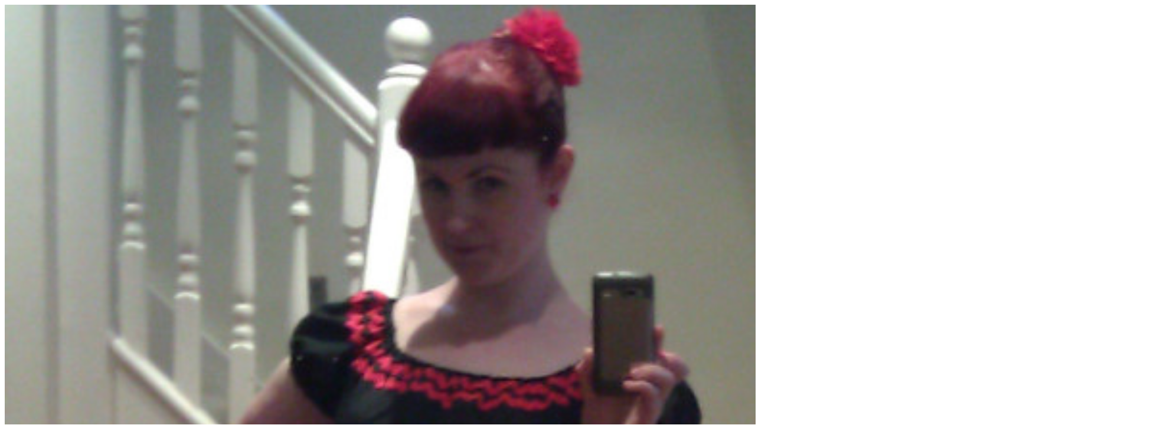

--- FILE ---
content_type: text/html
request_url: http://www.twitpic.com/60wr98
body_size: 966
content:
<!DOCTYPE html>
<html lang="en">
<head xmlns="http://www.w3.org/1999/xhtml"
      xmlns:og="http://ogp.me/ns#">

  <meta http-equiv="content-type" content="text/html; charset=utf-8" />
  <meta http-equiv="X-UA-Compatible" content="IE=edge" />
  <link rel="shortcut icon" type="image/x-icon" href="https://dfo9svwruwoho.cloudfront.net/images/favicon.ico">
  <title>Here&amp;#039;s my new @FeverDesigns skirt. Goes rather well with my @vivofholloway top, don&amp;#039;t you think?</title>

  <!-- Twitter Card -->
  <meta name="twitter:title" value="Here&amp;#039;s my new @FeverDesigns skirt. Goes rather well with my @vivofholloway top, don&amp;#039;t you think?" />
  <meta name="twitter:description" value="Here&amp;#039;s my new @FeverDesigns skirt. Goes rather well with my @vivofholloway top, don&amp;#039;t you think?" />
  <meta name="twitter:url" value="https://twitpic.com/60wr98" />
  <meta name="twitter:card" value="summary_large_image" />
  <meta name="twitter:image" value="https://dn3pm25xmtlyu.cloudfront.net/photos/large/364325372.jpg?Expires=1770663471&Signature=UaWXrM5C1q4Cm60pnYlfkPYEEmfPvEnWhOoQo11Jn~n~mDLBa~V6KYOV5LT-yA-dTs~b3tarmgEbDX9XNGy1bzo71lqeI2EQBY8epdeB0ezqsBxGpt~r8EmLhS6JuCQT6W31Q8YXHkstB~9ytCTzGl-hhxTvZ52sySKjE9Ewn-2EAZMH~4gTVZgQsusShRa~aT3JIXq6NuvDo7ls0W~kmyfMlwUfLhjAz8Q8Kr89QVuCZFHtsYXlPgLc~kd33tTZE3dQMcm9poujmQupqPPoVjHDunGgOES3Jlo9AHl0PZT6CmTqmHelVbSpcoHJ5HvAxORgUq50mnB9fVRU3DyAjg__&Key-Pair-Id=APKAJROXZ7FN26MABHYA" />
  <meta name="twitter:image:width" value="1952" />
  <meta name="twitter:image:height" value="2592" />
  <meta name="twitter:site" value="@twitpic" />
  <meta name="twitter:site:id" value="12925072" />
  <meta name="twitter:creator" value="@lipsticklori" />
  <meta name="twitter:creator:id" value="305012" />
</head>

<body>
    <img src="https://dn3pm25xmtlyu.cloudfront.net/photos/large/364325372.jpg?Expires=1770663471&Signature=UaWXrM5C1q4Cm60pnYlfkPYEEmfPvEnWhOoQo11Jn~n~mDLBa~V6KYOV5LT-yA-dTs~b3tarmgEbDX9XNGy1bzo71lqeI2EQBY8epdeB0ezqsBxGpt~r8EmLhS6JuCQT6W31Q8YXHkstB~9ytCTzGl-hhxTvZ52sySKjE9Ewn-2EAZMH~4gTVZgQsusShRa~aT3JIXq6NuvDo7ls0W~kmyfMlwUfLhjAz8Q8Kr89QVuCZFHtsYXlPgLc~kd33tTZE3dQMcm9poujmQupqPPoVjHDunGgOES3Jlo9AHl0PZT6CmTqmHelVbSpcoHJ5HvAxORgUq50mnB9fVRU3DyAjg__&Key-Pair-Id=APKAJROXZ7FN26MABHYA" alt="Here&amp;#039;s my new @FeverDesigns skirt. Goes rather well with my @vivofholloway top, don&amp;#039;t you think?" style="width:1952px;" />
</body>
</html>